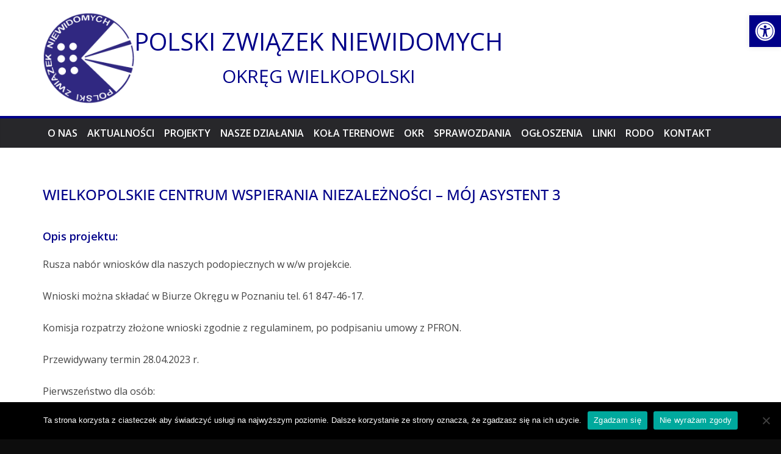

--- FILE ---
content_type: application/javascript
request_url: https://pzn-wielkopolska.org.pl/wp-content/plugins/wp-radio/assets/js/frontend.js?ver=3.1.9
body_size: 3438
content:
(()=>{var t={743:()=>{function t(t,a){var e=Object.keys(t);if(Object.getOwnPropertySymbols){var i=Object.getOwnPropertySymbols(t);a&&(i=i.filter((function(a){return Object.getOwnPropertyDescriptor(t,a).enumerable}))),e.push.apply(e,i)}return e}function a(a){for(var i=1;i<arguments.length;i++){var n=null!=arguments[i]?arguments[i]:{};i%2?t(Object(n),!0).forEach((function(t){e(a,t,n[t])})):Object.getOwnPropertyDescriptors?Object.defineProperties(a,Object.getOwnPropertyDescriptors(n)):t(Object(n)).forEach((function(t){Object.defineProperty(a,t,Object.getOwnPropertyDescriptor(n,t))}))}return a}function e(t,a,e){return a in t?Object.defineProperty(t,a,{value:e,enumerable:!0,configurable:!0,writable:!0}):t[a]=e,t}function i(t){return function(t){if(Array.isArray(t))return n(t)}(t)||function(t){if("undefined"!=typeof Symbol&&null!=t[Symbol.iterator]||null!=t["@@iterator"])return Array.from(t)}(t)||function(t,a){if(!t)return;if("string"==typeof t)return n(t,a);var e=Object.prototype.toString.call(t).slice(8,-1);"Object"===e&&t.constructor&&(e=t.constructor.name);if("Map"===e||"Set"===e)return Array.from(t);if("Arguments"===e||/^(?:Ui|I)nt(?:8|16|32)(?:Clamped)?Array$/.test(e))return n(t,a)}(t)||function(){throw new TypeError("Invalid attempt to spread non-iterable instance.\nIn order to be iterable, non-array objects must have a [Symbol.iterator]() method.")}()}function n(t,a){(null==a||a>t.length)&&(a=t.length);for(var e=0,i=new Array(a);e<a;e++)i[e]=t[e];return i}var o,r,s,d,l,p;o=jQuery,s=new MediaElementPlayer("wp-radio-media",{features:[""],defaultAudioWidth:0,defaultAudioHeight:0,audioWidth:0,audioHeight:0,success:function(t,a){r=o(a).closest(".wp-radio-player"),t.addEventListener("play",(function(){wpRadioHooks.doAction("wp_radio_play",p.data,s)})),t.addEventListener("playing",(function(t){"mediaSession"in navigator&&(p.updateMediaSession(),navigator.mediaSession.playbackState="playing"),p.updateClass(!0)})),t.addEventListener("pause",(function(t){"mediaSession"in navigator&&(navigator.mediaSession.playbackState="paused")})),t.addEventListener("waiting",(function(t){var a=p.data?p.data.id:null;p.isPopupPlayer&&(a=r.find(".play-btn").data("id")),o(".play-btn[data-id=".concat(a,"]")).addClass("buffering"),r.find(".play-btn").addClass("buffering")})),t.addEventListener("error",(function(t){console.log(t),o(".play-btn").removeClass("active buffering"),o(".status-".concat(p.data.id)).addClass("offline")})),t.addEventListener("ended",(function(t){wpRadioHooks.doAction("wp_radio_player_ended",p.data,s)}))}}),d=wpRadio.isPro&&"true"===wpRadio.settings.enable_statistics,l="popup"===wpRadio.settings.play_btn,p={data:sessionStorage.getItem("wp_radio_stream")?JSON.parse(sessionStorage.getItem("wp_radio_stream")):null,wasPlaying:!!sessionStorage.getItem("wp_radio_playing"),isPopupPlayer:o(r).hasClass("popup"),volume:localStorage.getItem("wp_radio_volume")||wpRadio.settings.player_volume/100||.7,init:function(){!p.data||p.isPopupPlayer||l||p.updateData(!0),(p.wasPlaying||p.isPopupPlayer)&&(s.play(),document.addEventListener("pointerup",(function t(){document.removeEventListener("pointerup",t),s.play()}))),wpRadioHooks.addAction("playPause","wp-radio",(function(t,a){p.data&&a.id==p.data.id||(p.data=a,p.updateData());var e=!o(t).hasClass("active")&&!o(t).hasClass("buffering");e&&r.find(".wp-radio-player-song-title").html(""),p.handlePlayPause(e)})),o(".wp-radio-player .play-btn").on("click",(function(){if(!o(this).attr("onclick"))if(p.isPopupPlayer||!l){var t=!o(this).hasClass("active")&&!o(this).hasClass("buffering");p.handlePlayPause(t)}else p.openPopup()})),setInterval(p.updateStreamTitle,3e4),o(".player-popup").on("click",(function(){var t=o(this).closest(".wp-radio-player"),a=t.hasClass("shortcode")?o(".play-btn",t).data("id"):p.data.id;p.openPopup(a)})),o(".play-next, .play-prev").on("click",(function(){var t=o(this).closest(".wp-radio-player"),a=o(this).hasClass("play-next")?"next":"prev";p.getNextPrev(a,t)})),"mediaSession"in navigator&&(navigator.mediaSession.setActionHandler("play",(function(){p.play()})),navigator.mediaSession.setActionHandler("pause",(function(){p.pause()})),navigator.mediaSession.setActionHandler("previoustrack",(function(){p.getNextPrev("prev")})),navigator.mediaSession.setActionHandler("nexttrack",(function(){p.getNextPrev("next")}))),s.volume=p.volume,o(".volume-slider-handle").css("bottom",100*p.volume+"%"),o(".volume-slider input").on("input",p.handleVolume);var t=sessionStorage.getItem("wp_radio_player_collapsed");p.playerToggle(!t),o(".wp-radio-player-toggle").on("click",p.playerToggle),p.initResizeObserver()},play:function(){s.play(),sessionStorage.setItem("wp_radio_playing",1),p.updateClass(!0)},pause:function(){s.pause(),s.src=s.src,sessionStorage.removeItem("wp_radio_playing"),p.updateClass(!1)},handlePlayPause:function(t){t?p.play():p.pause()},updateData:function(t){var a=p.data,e=a.id,i=a.title,n=a.thumbnail,l=a.stream,c=a.link;s.setSrc(l),r.removeClass("init-hidden"),r.find(".station-title").attr("href",c).text(i),r.find(".station-thumbnail").attr("src",n),r.find(".station-thumbnail-wrap").attr("href",c),r.find(".wp-radio-player-status").addClass("status-".concat(e)),r.find(".wp-radio-player-song-title, .favorite-btn, .play-btn").attr("data-id",e),r.find(".report-btn, .share-btn").data("station",p.data),o(".wp-radio-listing").removeClass("active"),o(".listing-".concat(p.data.id)).addClass("active"),p.updateStreamTitle(),p.handlePageBottomSpacing(),t||(sessionStorage.setItem("wp_radio_stream",JSON.stringify(p.data)),wpRadioHooks.doAction("update_player_data",p.data,s),d&&p.sendStatistics())},updateClass:function(t){var a=p.data?p.data.id:null;p.isPopupPlayer&&(a=r.find(".play-btn").data("id"));var e=o(".play-btn[data-id=".concat(a,"]"));o(".play-btn").removeClass("active buffering"),t&&(e.addClass("active").removeClass("buffering"),r.find(".play-btn").addClass("active").removeClass("buffering"),o(".status-".concat(a)).removeClass("offline"))},updateStreamTitle:function(){var t=[];o(".wp-radio-player-song-title").each((function(){t.push(o(this).attr("data-id"))})),(t=t.filter((function(t){return t}))).length&&(t=i(new Set(t)),wp.ajax.send("wp_radio_get_stream_title",{data:{ids:t},success:function(t){Object.keys(t).forEach((function(a){var e=o(".wp-radio-player-song-title[data-id=".concat(a,"]"));if(!e.hasClass("playing-ads")){var i=t[a];i?(e.html("<span>".concat(i,"</span>")),p.data&&p.data.id==a&&"mediaSession"in navigator&&navigator.mediaSession.metadata&&(navigator.mediaSession.metadata.artist=i)):e.html("")}}))},error:function(t){return console.log(t)}}))},openPopup:function(t){var a=wpRadio.settings,e=a.popup_player_width,i=void 0===e?420:e,n=a.popup_player_height,o=void 0===n?380:n;t=t||p.data.id,p.pause(),r.addClass("init-hidden"),window.open("".concat(wpRadio.popupURL,"/wp-radio/?player=popup&station_id=").concat(t),"wp-radio","width=".concat(i,",height=").concat(o))},getNextPrev:function(){var t=arguments.length>0&&void 0!==arguments[0]&&arguments[0],a=arguments.length>1&&void 0!==arguments[1]?arguments[1]:r,e=a.hasClass("shortcode"),i=e?a.find(".play-btn").attr("data-id"):p.data.id;wp.ajax.send("wp_radio_get_next_prev",{data:{current_id:i,type:t},success:function(t){if(t.id){p.data=t;var i=t.id,n=t.title,o=t.thumbnail,s=t.link;e&&(a.find(".station-title").attr("href",s).text(n),a.find(".station-thumbnail").attr("src",o),a.find(".station-thumbnail-wrap").attr("href",s),a.find(".wp-radio-player-status").addClass("status-".concat(i)),a.find(".wp-radio-player-song-title, .play-btn, .favorite-btn").attr("data-id",i),a.find(".wp-radio-player-song-title").html(""),a.find(".play-btn").attr("onclick","")),p.updateData(),r.find(".wp-radio-player-song-title").html(""),p.handlePlayPause(!0)}},error:function(t){return console.log(t)}})},updateMediaSession:function(){if(p.data){var t=p.data,a=t.title,e=t.thumbnail;navigator.mediaSession.metadata=new MediaMetadata({title:a,artist:"",album:a,artwork:[{src:e}]})}},handleVolume:function(){p.volume=o(this).val()/100,o(".volume-slider-handle").css("bottom",100*p.volume+"%"),localStorage.setItem("wp_radio_volume",p.volume),s.volume=p.volume},sendStatistics:function(){p.data.id&&wp.ajax.send("wp_radio_insert_log",{data:a({id:p.data.id},function(){var t=localStorage.getItem("wp_radio_user_location");if(t&&""!==t)return JSON.parse(t);fetch("//www.iplocate.io/api/lookup").then((function(t){return t.json()})).then((function(t){var a={ip:t.ip,country_code:t.country_code};return localStorage.setItem("wp_radio_user_location",JSON.stringify(a)),a}))}()),error:function(t){return console.log(t)}})},handlePageBottomSpacing:function(){var t=r.outerHeight(),a=o("body");r.hasClass("hidden")||r.hasClass("init-hidden")||r.hasClass("collapsed")?a.css("padding-bottom",0):a.css("padding-bottom",t)},playerToggle:function(t){var a=o(".wp-radio-player.full-width");t.type&&(t=a.hasClass("collapsed")),t?(a.removeClass("collapsed"),sessionStorage.removeItem("wp_radio_player_collapsed")):(a.addClass("collapsed"),sessionStorage.setItem("wp_radio_player_collapsed",1)),p.handlePageBottomSpacing()},initResizeObserver:function(){var t=o(".wp-radio-player.full-width");if(t.length){var a=new ResizeObserver((function(t){t.forEach((function(t){var a=o(t.target),e=t.contentRect.width,i=o(".report-btn",a),n=o(".player-popup",a);e<335?(n.hide(),i.hide()):(n.show(),i.show(),e<380?i.hide():i.show())}))}));a.observe(t[0])}}},o(document).ready(p.init)},719:()=>{var t;(t=jQuery)(document).on("ready",(function(){var a=t("#wp-radio-playlist");if(a){var e=a.data("id");e&&wp.ajax.send("wp_radio_get_playlist_html",{data:{id:e},success:function(t){a.html(t)},error:function(t){return console.log(t)}})}}))},789:()=>{var t,a;t=jQuery,a={init:function(e){var i="pjax:complete"===e.type;t(".wp-radio-select2").select2(),t(".wp-radio-sidebar .country-search").hideseek({noData:wp.i18n.__("No results found","wp-radio"),highlight:!0}),i||t(".toggle-country-list").click(a.sidebarToggle)},sidebarToggle:function(){t(this).closest(".wp-radio-sidebar").toggleClass("open")}},t(document).ready(a.init),t(document).on("pjax:complete",a.init)},775:()=>{window.wpRadioHooks=wp.hooks.createHooks()}},a={};function e(i){var n=a[i];if(void 0!==n)return n.exports;var o=a[i]={exports:{}};return t[i](o,o.exports,e),o.exports}e.n=t=>{var a=t&&t.__esModule?()=>t.default:()=>t;return e.d(a,{a}),a},e.d=(t,a)=>{for(var i in a)e.o(a,i)&&!e.o(t,i)&&Object.defineProperty(t,i,{enumerable:!0,get:a[i]})},e.o=(t,a)=>Object.prototype.hasOwnProperty.call(t,a),(()=>{"use strict";e(775),e(719),e(789),e(743)})()})();